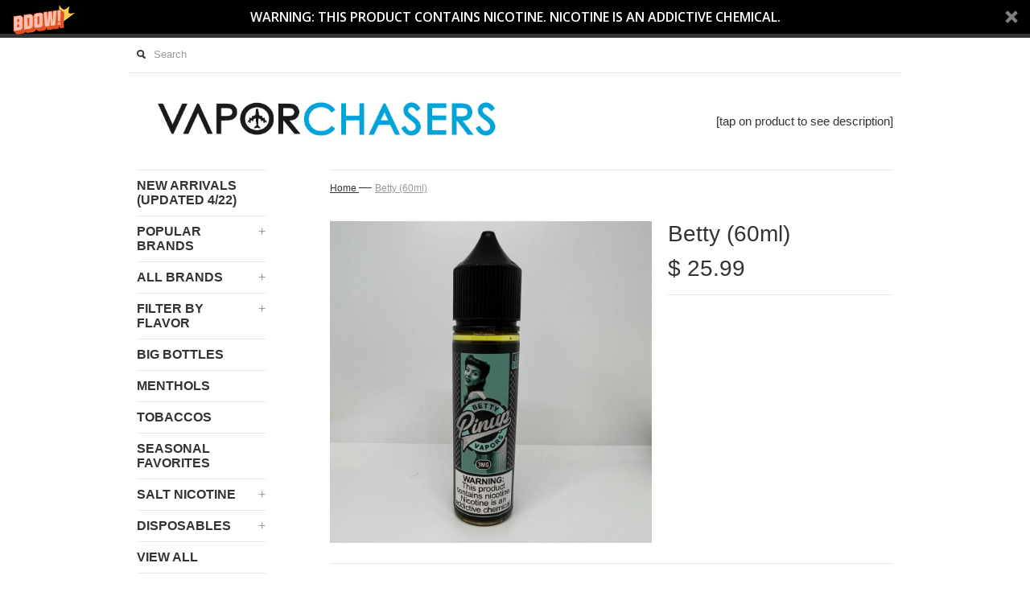

--- FILE ---
content_type: text/html; charset=utf-8
request_url: https://menu.vaporchasers.co/products/betty-60ml
body_size: 12521
content:
<!DOCTYPE html>
<!--[if lt IE 7 ]><html class="ie ie6" lang="en"> <![endif]-->
<!--[if IE 7 ]><html class="ie ie7" lang="en"> <![endif]-->
<!--[if IE 8 ]><html class="ie ie8" lang="en"> <![endif]-->
<!--[if (gte IE 9)|!(IE)]><!--><html lang="en"> <!--<![endif]-->
<head>
  <title>
  Betty (60ml) &ndash; Vapor Chasers
  </title>
  
  <meta name="description" content="Betty is the sweetest girl on the block, blending a variety of different fruit flavors that change with each puff, and vary depending on your device and coil resistance. Primary Flavors:  Mixed Fruit" />
  
  <link rel="canonical" href="https://menu.vaporchasers.co/products/betty-60ml" />
  <meta charset="utf-8">
  <meta name="viewport" content="width=device-width, initial-scale=1, maximum-scale=1">
  

  <meta property="og:type" content="product">
  <meta property="og:title" content="Betty (60ml)">
  <meta property="og:url" content="https://menu.vaporchasers.co/products/betty-60ml">
  
  <meta property="og:image" content="http://menu.vaporchasers.co/cdn/shop/products/IMG_1052_grande.jpg?v=1652550317">
  <meta property="og:image:secure_url" content="https://menu.vaporchasers.co/cdn/shop/products/IMG_1052_grande.jpg?v=1652550317">
  
  <meta property="og:price:amount" content="25.99">
  <meta property="og:price:currency" content="USD">


  <meta property="og:description" content="Betty is the sweetest girl on the block, blending a variety of different fruit flavors that change with each puff, and vary depending on your device and coil resistance. Primary Flavors:  Mixed Fruit">

  <meta property="og:site_name" content="Vapor Chasers">
  

<meta name="twitter:card" content="summary" />


  <meta name="twitter:title" content="Betty (60ml)" />
  <meta name="twitter:description" content="Betty is the sweetest girl on the block, blending a variety of different fruit flavors that change with each puff, and vary depending on your device and coil resistance.Primary Flavors:  ..." />
  <meta name="twitter:image" content="http://menu.vaporchasers.co/cdn/shop/products/IMG_1052_medium.jpg?v=1652550317" />

  
  
  
  
  
  
  
  
  
  <link href="//menu.vaporchasers.co/cdn/shop/t/9/assets/theme.scss.css?v=165406864368825587661674755712" rel="stylesheet" type="text/css" media="all" />
  <script src="//menu.vaporchasers.co/cdn/shop/t/9/assets/modernizr.min.js?v=26620055551102246001452156694" type="text/javascript"></script>
  <script src="//ajax.googleapis.com/ajax/libs/jquery/1.9.0/jquery.min.js" type="text/javascript"></script>
  <script src="//menu.vaporchasers.co/cdn/shop/t/9/assets/jquery.fancybox.js?v=52186688543886745331452156694" type="text/javascript"></script>
  
  <script src="//menu.vaporchasers.co/cdn/shop/t/9/assets/jquery.zoom.min.js?v=7098547149633335911452156694" type="text/javascript"></script>
  
  <!--[if lt IE 9]>
    <script src="//cdnjs.cloudflare.com/ajax/libs/html5shiv/3.7.2/html5shiv.min.js"></script>
  <![endif]-->
  
  <!--[if lt IE 8]>
    <script src="//menu.vaporchasers.co/cdn/s/shopify/json2.js" type="text/javascript"></script>
  <![endif]-->
  <script src="//menu.vaporchasers.co/cdn/shopifycloud/storefront/assets/themes_support/option_selection-b017cd28.js" type="text/javascript"></script>
  <script> Shopify.money_format = "$ {{amount}}";</script>
  <script src="//menu.vaporchasers.co/cdn/shop/t/9/assets/jquery.theme.js?v=78907689628177465701452157323" type="text/javascript"></script>
  <script>window.performance && window.performance.mark && window.performance.mark('shopify.content_for_header.start');</script><meta id="shopify-digital-wallet" name="shopify-digital-wallet" content="/9915628/digital_wallets/dialog">
<link rel="alternate" type="application/json+oembed" href="https://menu.vaporchasers.co/products/betty-60ml.oembed">
<script async="async" src="/checkouts/internal/preloads.js?locale=en-US"></script>
<script id="shopify-features" type="application/json">{"accessToken":"fc8236d18112b07f0fab57fb1ec4592c","betas":["rich-media-storefront-analytics"],"domain":"menu.vaporchasers.co","predictiveSearch":true,"shopId":9915628,"locale":"en"}</script>
<script>var Shopify = Shopify || {};
Shopify.shop = "vaporchasersco.myshopify.com";
Shopify.locale = "en";
Shopify.currency = {"active":"USD","rate":"1.0"};
Shopify.country = "US";
Shopify.theme = {"name":"Simple","id":78656900,"schema_name":null,"schema_version":null,"theme_store_id":578,"role":"main"};
Shopify.theme.handle = "null";
Shopify.theme.style = {"id":null,"handle":null};
Shopify.cdnHost = "menu.vaporchasers.co/cdn";
Shopify.routes = Shopify.routes || {};
Shopify.routes.root = "/";</script>
<script type="module">!function(o){(o.Shopify=o.Shopify||{}).modules=!0}(window);</script>
<script>!function(o){function n(){var o=[];function n(){o.push(Array.prototype.slice.apply(arguments))}return n.q=o,n}var t=o.Shopify=o.Shopify||{};t.loadFeatures=n(),t.autoloadFeatures=n()}(window);</script>
<script id="shop-js-analytics" type="application/json">{"pageType":"product"}</script>
<script defer="defer" async type="module" src="//menu.vaporchasers.co/cdn/shopifycloud/shop-js/modules/v2/client.init-shop-cart-sync_BApSsMSl.en.esm.js"></script>
<script defer="defer" async type="module" src="//menu.vaporchasers.co/cdn/shopifycloud/shop-js/modules/v2/chunk.common_CBoos6YZ.esm.js"></script>
<script type="module">
  await import("//menu.vaporchasers.co/cdn/shopifycloud/shop-js/modules/v2/client.init-shop-cart-sync_BApSsMSl.en.esm.js");
await import("//menu.vaporchasers.co/cdn/shopifycloud/shop-js/modules/v2/chunk.common_CBoos6YZ.esm.js");

  window.Shopify.SignInWithShop?.initShopCartSync?.({"fedCMEnabled":true,"windoidEnabled":true});

</script>
<script id="__st">var __st={"a":9915628,"offset":-18000,"reqid":"4e7dcdb9-9cd3-4f67-a6b1-1b95e102f215-1768899016","pageurl":"menu.vaporchasers.co\/products\/betty-60ml","u":"0407270dda65","p":"product","rtyp":"product","rid":8854571528};</script>
<script>window.ShopifyPaypalV4VisibilityTracking = true;</script>
<script id="captcha-bootstrap">!function(){'use strict';const t='contact',e='account',n='new_comment',o=[[t,t],['blogs',n],['comments',n],[t,'customer']],c=[[e,'customer_login'],[e,'guest_login'],[e,'recover_customer_password'],[e,'create_customer']],r=t=>t.map((([t,e])=>`form[action*='/${t}']:not([data-nocaptcha='true']) input[name='form_type'][value='${e}']`)).join(','),a=t=>()=>t?[...document.querySelectorAll(t)].map((t=>t.form)):[];function s(){const t=[...o],e=r(t);return a(e)}const i='password',u='form_key',d=['recaptcha-v3-token','g-recaptcha-response','h-captcha-response',i],f=()=>{try{return window.sessionStorage}catch{return}},m='__shopify_v',_=t=>t.elements[u];function p(t,e,n=!1){try{const o=window.sessionStorage,c=JSON.parse(o.getItem(e)),{data:r}=function(t){const{data:e,action:n}=t;return t[m]||n?{data:e,action:n}:{data:t,action:n}}(c);for(const[e,n]of Object.entries(r))t.elements[e]&&(t.elements[e].value=n);n&&o.removeItem(e)}catch(o){console.error('form repopulation failed',{error:o})}}const l='form_type',E='cptcha';function T(t){t.dataset[E]=!0}const w=window,h=w.document,L='Shopify',v='ce_forms',y='captcha';let A=!1;((t,e)=>{const n=(g='f06e6c50-85a8-45c8-87d0-21a2b65856fe',I='https://cdn.shopify.com/shopifycloud/storefront-forms-hcaptcha/ce_storefront_forms_captcha_hcaptcha.v1.5.2.iife.js',D={infoText:'Protected by hCaptcha',privacyText:'Privacy',termsText:'Terms'},(t,e,n)=>{const o=w[L][v],c=o.bindForm;if(c)return c(t,g,e,D).then(n);var r;o.q.push([[t,g,e,D],n]),r=I,A||(h.body.append(Object.assign(h.createElement('script'),{id:'captcha-provider',async:!0,src:r})),A=!0)});var g,I,D;w[L]=w[L]||{},w[L][v]=w[L][v]||{},w[L][v].q=[],w[L][y]=w[L][y]||{},w[L][y].protect=function(t,e){n(t,void 0,e),T(t)},Object.freeze(w[L][y]),function(t,e,n,w,h,L){const[v,y,A,g]=function(t,e,n){const i=e?o:[],u=t?c:[],d=[...i,...u],f=r(d),m=r(i),_=r(d.filter((([t,e])=>n.includes(e))));return[a(f),a(m),a(_),s()]}(w,h,L),I=t=>{const e=t.target;return e instanceof HTMLFormElement?e:e&&e.form},D=t=>v().includes(t);t.addEventListener('submit',(t=>{const e=I(t);if(!e)return;const n=D(e)&&!e.dataset.hcaptchaBound&&!e.dataset.recaptchaBound,o=_(e),c=g().includes(e)&&(!o||!o.value);(n||c)&&t.preventDefault(),c&&!n&&(function(t){try{if(!f())return;!function(t){const e=f();if(!e)return;const n=_(t);if(!n)return;const o=n.value;o&&e.removeItem(o)}(t);const e=Array.from(Array(32),(()=>Math.random().toString(36)[2])).join('');!function(t,e){_(t)||t.append(Object.assign(document.createElement('input'),{type:'hidden',name:u})),t.elements[u].value=e}(t,e),function(t,e){const n=f();if(!n)return;const o=[...t.querySelectorAll(`input[type='${i}']`)].map((({name:t})=>t)),c=[...d,...o],r={};for(const[a,s]of new FormData(t).entries())c.includes(a)||(r[a]=s);n.setItem(e,JSON.stringify({[m]:1,action:t.action,data:r}))}(t,e)}catch(e){console.error('failed to persist form',e)}}(e),e.submit())}));const S=(t,e)=>{t&&!t.dataset[E]&&(n(t,e.some((e=>e===t))),T(t))};for(const o of['focusin','change'])t.addEventListener(o,(t=>{const e=I(t);D(e)&&S(e,y())}));const B=e.get('form_key'),M=e.get(l),P=B&&M;t.addEventListener('DOMContentLoaded',(()=>{const t=y();if(P)for(const e of t)e.elements[l].value===M&&p(e,B);[...new Set([...A(),...v().filter((t=>'true'===t.dataset.shopifyCaptcha))])].forEach((e=>S(e,t)))}))}(h,new URLSearchParams(w.location.search),n,t,e,['guest_login'])})(!0,!0)}();</script>
<script integrity="sha256-4kQ18oKyAcykRKYeNunJcIwy7WH5gtpwJnB7kiuLZ1E=" data-source-attribution="shopify.loadfeatures" defer="defer" src="//menu.vaporchasers.co/cdn/shopifycloud/storefront/assets/storefront/load_feature-a0a9edcb.js" crossorigin="anonymous"></script>
<script data-source-attribution="shopify.dynamic_checkout.dynamic.init">var Shopify=Shopify||{};Shopify.PaymentButton=Shopify.PaymentButton||{isStorefrontPortableWallets:!0,init:function(){window.Shopify.PaymentButton.init=function(){};var t=document.createElement("script");t.src="https://menu.vaporchasers.co/cdn/shopifycloud/portable-wallets/latest/portable-wallets.en.js",t.type="module",document.head.appendChild(t)}};
</script>
<script data-source-attribution="shopify.dynamic_checkout.buyer_consent">
  function portableWalletsHideBuyerConsent(e){var t=document.getElementById("shopify-buyer-consent"),n=document.getElementById("shopify-subscription-policy-button");t&&n&&(t.classList.add("hidden"),t.setAttribute("aria-hidden","true"),n.removeEventListener("click",e))}function portableWalletsShowBuyerConsent(e){var t=document.getElementById("shopify-buyer-consent"),n=document.getElementById("shopify-subscription-policy-button");t&&n&&(t.classList.remove("hidden"),t.removeAttribute("aria-hidden"),n.addEventListener("click",e))}window.Shopify?.PaymentButton&&(window.Shopify.PaymentButton.hideBuyerConsent=portableWalletsHideBuyerConsent,window.Shopify.PaymentButton.showBuyerConsent=portableWalletsShowBuyerConsent);
</script>
<script data-source-attribution="shopify.dynamic_checkout.cart.bootstrap">document.addEventListener("DOMContentLoaded",(function(){function t(){return document.querySelector("shopify-accelerated-checkout-cart, shopify-accelerated-checkout")}if(t())Shopify.PaymentButton.init();else{new MutationObserver((function(e,n){t()&&(Shopify.PaymentButton.init(),n.disconnect())})).observe(document.body,{childList:!0,subtree:!0})}}));
</script>

<script>window.performance && window.performance.mark && window.performance.mark('shopify.content_for_header.end');</script>
  
    <link href="//menu.vaporchasers.co/cdn/shop/t/9/assets/scm-product-label.css?v=41532738969983472321456212463" rel="stylesheet" type="text/css" media="all" />

  
  <script src="//load.sumome.com/" data-sumo-site-id="e9bd33a61b42d016e95e1e5dba8ed56cc73346bbcbf86b178eb20c8a1ca75ce9" async="async"></script>
  
<link href="https://monorail-edge.shopifysvc.com" rel="dns-prefetch">
<script>(function(){if ("sendBeacon" in navigator && "performance" in window) {try {var session_token_from_headers = performance.getEntriesByType('navigation')[0].serverTiming.find(x => x.name == '_s').description;} catch {var session_token_from_headers = undefined;}var session_cookie_matches = document.cookie.match(/_shopify_s=([^;]*)/);var session_token_from_cookie = session_cookie_matches && session_cookie_matches.length === 2 ? session_cookie_matches[1] : "";var session_token = session_token_from_headers || session_token_from_cookie || "";function handle_abandonment_event(e) {var entries = performance.getEntries().filter(function(entry) {return /monorail-edge.shopifysvc.com/.test(entry.name);});if (!window.abandonment_tracked && entries.length === 0) {window.abandonment_tracked = true;var currentMs = Date.now();var navigation_start = performance.timing.navigationStart;var payload = {shop_id: 9915628,url: window.location.href,navigation_start,duration: currentMs - navigation_start,session_token,page_type: "product"};window.navigator.sendBeacon("https://monorail-edge.shopifysvc.com/v1/produce", JSON.stringify({schema_id: "online_store_buyer_site_abandonment/1.1",payload: payload,metadata: {event_created_at_ms: currentMs,event_sent_at_ms: currentMs}}));}}window.addEventListener('pagehide', handle_abandonment_event);}}());</script>
<script id="web-pixels-manager-setup">(function e(e,d,r,n,o){if(void 0===o&&(o={}),!Boolean(null===(a=null===(i=window.Shopify)||void 0===i?void 0:i.analytics)||void 0===a?void 0:a.replayQueue)){var i,a;window.Shopify=window.Shopify||{};var t=window.Shopify;t.analytics=t.analytics||{};var s=t.analytics;s.replayQueue=[],s.publish=function(e,d,r){return s.replayQueue.push([e,d,r]),!0};try{self.performance.mark("wpm:start")}catch(e){}var l=function(){var e={modern:/Edge?\/(1{2}[4-9]|1[2-9]\d|[2-9]\d{2}|\d{4,})\.\d+(\.\d+|)|Firefox\/(1{2}[4-9]|1[2-9]\d|[2-9]\d{2}|\d{4,})\.\d+(\.\d+|)|Chrom(ium|e)\/(9{2}|\d{3,})\.\d+(\.\d+|)|(Maci|X1{2}).+ Version\/(15\.\d+|(1[6-9]|[2-9]\d|\d{3,})\.\d+)([,.]\d+|)( \(\w+\)|)( Mobile\/\w+|) Safari\/|Chrome.+OPR\/(9{2}|\d{3,})\.\d+\.\d+|(CPU[ +]OS|iPhone[ +]OS|CPU[ +]iPhone|CPU IPhone OS|CPU iPad OS)[ +]+(15[._]\d+|(1[6-9]|[2-9]\d|\d{3,})[._]\d+)([._]\d+|)|Android:?[ /-](13[3-9]|1[4-9]\d|[2-9]\d{2}|\d{4,})(\.\d+|)(\.\d+|)|Android.+Firefox\/(13[5-9]|1[4-9]\d|[2-9]\d{2}|\d{4,})\.\d+(\.\d+|)|Android.+Chrom(ium|e)\/(13[3-9]|1[4-9]\d|[2-9]\d{2}|\d{4,})\.\d+(\.\d+|)|SamsungBrowser\/([2-9]\d|\d{3,})\.\d+/,legacy:/Edge?\/(1[6-9]|[2-9]\d|\d{3,})\.\d+(\.\d+|)|Firefox\/(5[4-9]|[6-9]\d|\d{3,})\.\d+(\.\d+|)|Chrom(ium|e)\/(5[1-9]|[6-9]\d|\d{3,})\.\d+(\.\d+|)([\d.]+$|.*Safari\/(?![\d.]+ Edge\/[\d.]+$))|(Maci|X1{2}).+ Version\/(10\.\d+|(1[1-9]|[2-9]\d|\d{3,})\.\d+)([,.]\d+|)( \(\w+\)|)( Mobile\/\w+|) Safari\/|Chrome.+OPR\/(3[89]|[4-9]\d|\d{3,})\.\d+\.\d+|(CPU[ +]OS|iPhone[ +]OS|CPU[ +]iPhone|CPU IPhone OS|CPU iPad OS)[ +]+(10[._]\d+|(1[1-9]|[2-9]\d|\d{3,})[._]\d+)([._]\d+|)|Android:?[ /-](13[3-9]|1[4-9]\d|[2-9]\d{2}|\d{4,})(\.\d+|)(\.\d+|)|Mobile Safari.+OPR\/([89]\d|\d{3,})\.\d+\.\d+|Android.+Firefox\/(13[5-9]|1[4-9]\d|[2-9]\d{2}|\d{4,})\.\d+(\.\d+|)|Android.+Chrom(ium|e)\/(13[3-9]|1[4-9]\d|[2-9]\d{2}|\d{4,})\.\d+(\.\d+|)|Android.+(UC? ?Browser|UCWEB|U3)[ /]?(15\.([5-9]|\d{2,})|(1[6-9]|[2-9]\d|\d{3,})\.\d+)\.\d+|SamsungBrowser\/(5\.\d+|([6-9]|\d{2,})\.\d+)|Android.+MQ{2}Browser\/(14(\.(9|\d{2,})|)|(1[5-9]|[2-9]\d|\d{3,})(\.\d+|))(\.\d+|)|K[Aa][Ii]OS\/(3\.\d+|([4-9]|\d{2,})\.\d+)(\.\d+|)/},d=e.modern,r=e.legacy,n=navigator.userAgent;return n.match(d)?"modern":n.match(r)?"legacy":"unknown"}(),u="modern"===l?"modern":"legacy",c=(null!=n?n:{modern:"",legacy:""})[u],f=function(e){return[e.baseUrl,"/wpm","/b",e.hashVersion,"modern"===e.buildTarget?"m":"l",".js"].join("")}({baseUrl:d,hashVersion:r,buildTarget:u}),m=function(e){var d=e.version,r=e.bundleTarget,n=e.surface,o=e.pageUrl,i=e.monorailEndpoint;return{emit:function(e){var a=e.status,t=e.errorMsg,s=(new Date).getTime(),l=JSON.stringify({metadata:{event_sent_at_ms:s},events:[{schema_id:"web_pixels_manager_load/3.1",payload:{version:d,bundle_target:r,page_url:o,status:a,surface:n,error_msg:t},metadata:{event_created_at_ms:s}}]});if(!i)return console&&console.warn&&console.warn("[Web Pixels Manager] No Monorail endpoint provided, skipping logging."),!1;try{return self.navigator.sendBeacon.bind(self.navigator)(i,l)}catch(e){}var u=new XMLHttpRequest;try{return u.open("POST",i,!0),u.setRequestHeader("Content-Type","text/plain"),u.send(l),!0}catch(e){return console&&console.warn&&console.warn("[Web Pixels Manager] Got an unhandled error while logging to Monorail."),!1}}}}({version:r,bundleTarget:l,surface:e.surface,pageUrl:self.location.href,monorailEndpoint:e.monorailEndpoint});try{o.browserTarget=l,function(e){var d=e.src,r=e.async,n=void 0===r||r,o=e.onload,i=e.onerror,a=e.sri,t=e.scriptDataAttributes,s=void 0===t?{}:t,l=document.createElement("script"),u=document.querySelector("head"),c=document.querySelector("body");if(l.async=n,l.src=d,a&&(l.integrity=a,l.crossOrigin="anonymous"),s)for(var f in s)if(Object.prototype.hasOwnProperty.call(s,f))try{l.dataset[f]=s[f]}catch(e){}if(o&&l.addEventListener("load",o),i&&l.addEventListener("error",i),u)u.appendChild(l);else{if(!c)throw new Error("Did not find a head or body element to append the script");c.appendChild(l)}}({src:f,async:!0,onload:function(){if(!function(){var e,d;return Boolean(null===(d=null===(e=window.Shopify)||void 0===e?void 0:e.analytics)||void 0===d?void 0:d.initialized)}()){var d=window.webPixelsManager.init(e)||void 0;if(d){var r=window.Shopify.analytics;r.replayQueue.forEach((function(e){var r=e[0],n=e[1],o=e[2];d.publishCustomEvent(r,n,o)})),r.replayQueue=[],r.publish=d.publishCustomEvent,r.visitor=d.visitor,r.initialized=!0}}},onerror:function(){return m.emit({status:"failed",errorMsg:"".concat(f," has failed to load")})},sri:function(e){var d=/^sha384-[A-Za-z0-9+/=]+$/;return"string"==typeof e&&d.test(e)}(c)?c:"",scriptDataAttributes:o}),m.emit({status:"loading"})}catch(e){m.emit({status:"failed",errorMsg:(null==e?void 0:e.message)||"Unknown error"})}}})({shopId: 9915628,storefrontBaseUrl: "https://menu.vaporchasers.co",extensionsBaseUrl: "https://extensions.shopifycdn.com/cdn/shopifycloud/web-pixels-manager",monorailEndpoint: "https://monorail-edge.shopifysvc.com/unstable/produce_batch",surface: "storefront-renderer",enabledBetaFlags: ["2dca8a86"],webPixelsConfigList: [{"id":"shopify-app-pixel","configuration":"{}","eventPayloadVersion":"v1","runtimeContext":"STRICT","scriptVersion":"0450","apiClientId":"shopify-pixel","type":"APP","privacyPurposes":["ANALYTICS","MARKETING"]},{"id":"shopify-custom-pixel","eventPayloadVersion":"v1","runtimeContext":"LAX","scriptVersion":"0450","apiClientId":"shopify-pixel","type":"CUSTOM","privacyPurposes":["ANALYTICS","MARKETING"]}],isMerchantRequest: false,initData: {"shop":{"name":"Vapor Chasers","paymentSettings":{"currencyCode":"USD"},"myshopifyDomain":"vaporchasersco.myshopify.com","countryCode":"US","storefrontUrl":"https:\/\/menu.vaporchasers.co"},"customer":null,"cart":null,"checkout":null,"productVariants":[{"price":{"amount":25.99,"currencyCode":"USD"},"product":{"title":"Betty (60ml)","vendor":"Vapor Chasers","id":"8854571528","untranslatedTitle":"Betty (60ml)","url":"\/products\/betty-60ml","type":""},"id":"31482957064","image":{"src":"\/\/menu.vaporchasers.co\/cdn\/shop\/products\/IMG_1052.jpg?v=1652550317"},"sku":"","title":"Default Title","untranslatedTitle":"Default Title"}],"purchasingCompany":null},},"https://menu.vaporchasers.co/cdn","fcfee988w5aeb613cpc8e4bc33m6693e112",{"modern":"","legacy":""},{"shopId":"9915628","storefrontBaseUrl":"https:\/\/menu.vaporchasers.co","extensionBaseUrl":"https:\/\/extensions.shopifycdn.com\/cdn\/shopifycloud\/web-pixels-manager","surface":"storefront-renderer","enabledBetaFlags":"[\"2dca8a86\"]","isMerchantRequest":"false","hashVersion":"fcfee988w5aeb613cpc8e4bc33m6693e112","publish":"custom","events":"[[\"page_viewed\",{}],[\"product_viewed\",{\"productVariant\":{\"price\":{\"amount\":25.99,\"currencyCode\":\"USD\"},\"product\":{\"title\":\"Betty (60ml)\",\"vendor\":\"Vapor Chasers\",\"id\":\"8854571528\",\"untranslatedTitle\":\"Betty (60ml)\",\"url\":\"\/products\/betty-60ml\",\"type\":\"\"},\"id\":\"31482957064\",\"image\":{\"src\":\"\/\/menu.vaporchasers.co\/cdn\/shop\/products\/IMG_1052.jpg?v=1652550317\"},\"sku\":\"\",\"title\":\"Default Title\",\"untranslatedTitle\":\"Default Title\"}}]]"});</script><script>
  window.ShopifyAnalytics = window.ShopifyAnalytics || {};
  window.ShopifyAnalytics.meta = window.ShopifyAnalytics.meta || {};
  window.ShopifyAnalytics.meta.currency = 'USD';
  var meta = {"product":{"id":8854571528,"gid":"gid:\/\/shopify\/Product\/8854571528","vendor":"Vapor Chasers","type":"","handle":"betty-60ml","variants":[{"id":31482957064,"price":2599,"name":"Betty (60ml)","public_title":null,"sku":""}],"remote":false},"page":{"pageType":"product","resourceType":"product","resourceId":8854571528,"requestId":"4e7dcdb9-9cd3-4f67-a6b1-1b95e102f215-1768899016"}};
  for (var attr in meta) {
    window.ShopifyAnalytics.meta[attr] = meta[attr];
  }
</script>
<script class="analytics">
  (function () {
    var customDocumentWrite = function(content) {
      var jquery = null;

      if (window.jQuery) {
        jquery = window.jQuery;
      } else if (window.Checkout && window.Checkout.$) {
        jquery = window.Checkout.$;
      }

      if (jquery) {
        jquery('body').append(content);
      }
    };

    var hasLoggedConversion = function(token) {
      if (token) {
        return document.cookie.indexOf('loggedConversion=' + token) !== -1;
      }
      return false;
    }

    var setCookieIfConversion = function(token) {
      if (token) {
        var twoMonthsFromNow = new Date(Date.now());
        twoMonthsFromNow.setMonth(twoMonthsFromNow.getMonth() + 2);

        document.cookie = 'loggedConversion=' + token + '; expires=' + twoMonthsFromNow;
      }
    }

    var trekkie = window.ShopifyAnalytics.lib = window.trekkie = window.trekkie || [];
    if (trekkie.integrations) {
      return;
    }
    trekkie.methods = [
      'identify',
      'page',
      'ready',
      'track',
      'trackForm',
      'trackLink'
    ];
    trekkie.factory = function(method) {
      return function() {
        var args = Array.prototype.slice.call(arguments);
        args.unshift(method);
        trekkie.push(args);
        return trekkie;
      };
    };
    for (var i = 0; i < trekkie.methods.length; i++) {
      var key = trekkie.methods[i];
      trekkie[key] = trekkie.factory(key);
    }
    trekkie.load = function(config) {
      trekkie.config = config || {};
      trekkie.config.initialDocumentCookie = document.cookie;
      var first = document.getElementsByTagName('script')[0];
      var script = document.createElement('script');
      script.type = 'text/javascript';
      script.onerror = function(e) {
        var scriptFallback = document.createElement('script');
        scriptFallback.type = 'text/javascript';
        scriptFallback.onerror = function(error) {
                var Monorail = {
      produce: function produce(monorailDomain, schemaId, payload) {
        var currentMs = new Date().getTime();
        var event = {
          schema_id: schemaId,
          payload: payload,
          metadata: {
            event_created_at_ms: currentMs,
            event_sent_at_ms: currentMs
          }
        };
        return Monorail.sendRequest("https://" + monorailDomain + "/v1/produce", JSON.stringify(event));
      },
      sendRequest: function sendRequest(endpointUrl, payload) {
        // Try the sendBeacon API
        if (window && window.navigator && typeof window.navigator.sendBeacon === 'function' && typeof window.Blob === 'function' && !Monorail.isIos12()) {
          var blobData = new window.Blob([payload], {
            type: 'text/plain'
          });

          if (window.navigator.sendBeacon(endpointUrl, blobData)) {
            return true;
          } // sendBeacon was not successful

        } // XHR beacon

        var xhr = new XMLHttpRequest();

        try {
          xhr.open('POST', endpointUrl);
          xhr.setRequestHeader('Content-Type', 'text/plain');
          xhr.send(payload);
        } catch (e) {
          console.log(e);
        }

        return false;
      },
      isIos12: function isIos12() {
        return window.navigator.userAgent.lastIndexOf('iPhone; CPU iPhone OS 12_') !== -1 || window.navigator.userAgent.lastIndexOf('iPad; CPU OS 12_') !== -1;
      }
    };
    Monorail.produce('monorail-edge.shopifysvc.com',
      'trekkie_storefront_load_errors/1.1',
      {shop_id: 9915628,
      theme_id: 78656900,
      app_name: "storefront",
      context_url: window.location.href,
      source_url: "//menu.vaporchasers.co/cdn/s/trekkie.storefront.cd680fe47e6c39ca5d5df5f0a32d569bc48c0f27.min.js"});

        };
        scriptFallback.async = true;
        scriptFallback.src = '//menu.vaporchasers.co/cdn/s/trekkie.storefront.cd680fe47e6c39ca5d5df5f0a32d569bc48c0f27.min.js';
        first.parentNode.insertBefore(scriptFallback, first);
      };
      script.async = true;
      script.src = '//menu.vaporchasers.co/cdn/s/trekkie.storefront.cd680fe47e6c39ca5d5df5f0a32d569bc48c0f27.min.js';
      first.parentNode.insertBefore(script, first);
    };
    trekkie.load(
      {"Trekkie":{"appName":"storefront","development":false,"defaultAttributes":{"shopId":9915628,"isMerchantRequest":null,"themeId":78656900,"themeCityHash":"17915833828151438407","contentLanguage":"en","currency":"USD","eventMetadataId":"6a0a9e47-989a-4108-af4b-739a28f1f31e"},"isServerSideCookieWritingEnabled":true,"monorailRegion":"shop_domain","enabledBetaFlags":["65f19447"]},"Session Attribution":{},"S2S":{"facebookCapiEnabled":false,"source":"trekkie-storefront-renderer","apiClientId":580111}}
    );

    var loaded = false;
    trekkie.ready(function() {
      if (loaded) return;
      loaded = true;

      window.ShopifyAnalytics.lib = window.trekkie;

      var originalDocumentWrite = document.write;
      document.write = customDocumentWrite;
      try { window.ShopifyAnalytics.merchantGoogleAnalytics.call(this); } catch(error) {};
      document.write = originalDocumentWrite;

      window.ShopifyAnalytics.lib.page(null,{"pageType":"product","resourceType":"product","resourceId":8854571528,"requestId":"4e7dcdb9-9cd3-4f67-a6b1-1b95e102f215-1768899016","shopifyEmitted":true});

      var match = window.location.pathname.match(/checkouts\/(.+)\/(thank_you|post_purchase)/)
      var token = match? match[1]: undefined;
      if (!hasLoggedConversion(token)) {
        setCookieIfConversion(token);
        window.ShopifyAnalytics.lib.track("Viewed Product",{"currency":"USD","variantId":31482957064,"productId":8854571528,"productGid":"gid:\/\/shopify\/Product\/8854571528","name":"Betty (60ml)","price":"25.99","sku":"","brand":"Vapor Chasers","variant":null,"category":"","nonInteraction":true,"remote":false},undefined,undefined,{"shopifyEmitted":true});
      window.ShopifyAnalytics.lib.track("monorail:\/\/trekkie_storefront_viewed_product\/1.1",{"currency":"USD","variantId":31482957064,"productId":8854571528,"productGid":"gid:\/\/shopify\/Product\/8854571528","name":"Betty (60ml)","price":"25.99","sku":"","brand":"Vapor Chasers","variant":null,"category":"","nonInteraction":true,"remote":false,"referer":"https:\/\/menu.vaporchasers.co\/products\/betty-60ml"});
      }
    });


        var eventsListenerScript = document.createElement('script');
        eventsListenerScript.async = true;
        eventsListenerScript.src = "//menu.vaporchasers.co/cdn/shopifycloud/storefront/assets/shop_events_listener-3da45d37.js";
        document.getElementsByTagName('head')[0].appendChild(eventsListenerScript);

})();</script>
<script
  defer
  src="https://menu.vaporchasers.co/cdn/shopifycloud/perf-kit/shopify-perf-kit-3.0.4.min.js"
  data-application="storefront-renderer"
  data-shop-id="9915628"
  data-render-region="gcp-us-central1"
  data-page-type="product"
  data-theme-instance-id="78656900"
  data-theme-name=""
  data-theme-version=""
  data-monorail-region="shop_domain"
  data-resource-timing-sampling-rate="10"
  data-shs="true"
  data-shs-beacon="true"
  data-shs-export-with-fetch="true"
  data-shs-logs-sample-rate="1"
  data-shs-beacon-endpoint="https://menu.vaporchasers.co/api/collect"
></script>
</head>

<body id="betty-60ml" class="template-product" >
  <div id="cart-animation">1</div>
  <div id="fb-root"></div>
  <script>(function(d, s, id) {
    var js, fjs = d.getElementsByTagName(s)[0];
    if (d.getElementById(id)) return;
    js = d.createElement(s); js.id = id;
    js.src = "//connect.facebook.net/en_US/all.js#xfbml=1&appId=1743713679100277";
    fjs.parentNode.insertBefore(js, fjs);
  }(document, 'script', 'facebook-jssdk'));</script>
 
   <!--START HEADER-->
  <header>
    <!--START CONTAINER-->
    <div class="container upper">
      <!--START SIDEBAR-->
      <div class="three columns product-search-wrapper">
        <div id="product-search">
          <form action="/search" method="get" class="search-form" role="search">
            <input type="hidden" name="type" value="product" />
            <input type="submit" id="search-submit" class="icon " />
            
            <input class="search" placeholder="Search" name="q" type="text" id="search-field"  />
            
          </form>
          <br class="clear">
        </div>
      </div>
      <!--END SIDEBAR-->
      <!--START TOP NAV-->
      <div class="seven columns offset-by-one desktop">
        <nav>
          
          
            
          
            
          
        </nav>
      </div>
      <!--END TOP NAV-->
      
    </div>
    <!--END CONTAINER-->

    <!--START CONTAINER-->
    <div class="container lower">
      <div class="sixteen columns">
        <div class="table logo-tagline">
          <div class="table-cell">
            <h1 id="logo">
              <a href="/">
                
                <img src="//menu.vaporchasers.co/cdn/shop/t/9/assets/logo.png?v=93862935494429644681529119022" alt="Vapor Chasers" />
                
              </a>
            </h1>
          </div>

          <div class="table-cell">
            <div id="tagline" class="desktop">
              <h3>
              
                
                  [tap on product to see description]
                
              
              </h3>
            </div>
          </div>
        </div>
      </div>
    </div>

  </header>
    <!--START HEADER-->
  <!--START CONTAINER-->
  <div class="container">
    <!--START SIDEBAR-->
    <div id="sidebar" class="three columns">
      <nav>
        <a href="#" id="toggle-menu" class="mobile"><span>Menu</span></a>
        <ul id="main-menu" class="accordion">
          
            
            
            
            
            
            <li><a href="/collections/whats-new">NEW ARRIVALS (UPDATED 4/22)</a></li>
            
          
            
            
            
            
            
            <li>
              <a href="#" class="accordion-button">POPULAR BRANDS
                <span>+</span>
              </a>
              <div class="accordion-content" style="display:none" >
                
                  <a href="/collections/coastal-clouds" >Coastal Clouds </a>
                
                  <a href="/collections/flight" >Flight </a>
                
                  <a href="/collections/pudnums-e-liquid" >PudNums </a>
                
                  <a href="/collections/nomenon-e-liquid" >Nomenon </a>
                
                  <a href="/collections/north-end-knottery" >North End Knottery </a>
                
                  <a href="/collections/sono-e-liquid" >SoNo E-Liquid </a>
                
                  <a href="/collections/beard-vape-co" >The One E-Liquid </a>
                
                  <a href="/collections/vape-7-daze" >Vape 7 Daze </a>
                
                  <a href="/collections/vape-7-daze-fusions" >Vape 7 Daze Fusion </a>
                
                  <a href="/collections/vape-pink" >Vape Pink </a>
                
              </div>
            </li>
            
          
            
            
            
            
            
            <li>
              <a href="#" class="accordion-button">ALL BRANDS
                <span>+</span>
              </a>
              <div class="accordion-content" style="display:none" >
                
                  <a href="/collections/80v-e-liquid" >80V/Cassadaga </a>
                
                  <a href="/collections/aqua" >Aqua </a>
                
                  <a href="/collections/beard-vape-co-1" >Beard Vape Co </a>
                
                  <a href="/collections/big-100" >Big 100 </a>
                
                  <a href="/collections/captivape-creations" >Captivape Creations </a>
                
                  <a href="/collections/charlie-noble" >Charlie Noble </a>
                
                  <a href="/collections/coastal-clouds" >Coastal Clouds </a>
                
                  <a href="/collections/crumbz" >Crumbz </a>
                
                  <a href="/collections/dinner-lady" >Dinner Lady </a>
                
                  <a href="/collections/drip-wich" >Drip Wich </a>
                
                  <a href="/collections/excision" >Excision </a>
                
                  <a href="/collections/five-pawns" >Five Pawns </a>
                
                  <a href="/collections/flight" >Flight </a>
                
                  <a href="/collections/fu-man-brews" >Fu Man Brews </a>
                
                  <a href="/collections/frozen-fruit-monster" >Frozen Fruit Monster </a>
                
                  <a href="/collections/glas" >Glas E-Liquid </a>
                
                  <a href="/collections/halo" >Halo </a>
                
                  <a href="/collections/innevape-liquids" >Innevape Liquids </a>
                
                  <a href="/collections/juice-head" >Juice Head </a>
                
                  <a href="/collections/lemon-twist" >Lemon Twist </a>
                
                  <a href="/collections/naked-100" >Naked 100 </a>
                
                  <a href="/collections/nomenon-e-liquid" >Nomenon E-Liquid </a>
                
                  <a href="/collections/north-end-knottery" >North End Knottery </a>
                
                  <a href="/collections/orchard-blends" >Orchard Blends By Five Pawns </a>
                
                  <a href="/collections/pachamama" >Pachamama </a>
                
                  <a href="/collections/pinup-vapors-1" >Pinup Vapors </a>
                
                  <a href="/collections/pudnums-e-liquid" >PudNums </a>
                
                  <a href="/collections/revenge" >Revenge </a>
                
                  <a href="/collections/slam-cake" >Slam Cake Vapes </a>
                
                  <a href="/collections/smoozie" >Smoozie </a>
                
                  <a href="/collections/sono-e-liquid" >SoNo E-Liquid </a>
                
                  <a href="/collections/the-fountain" >The Fountain </a>
                
                  <a href="/collections/beard-vape-co" >The One E-Liquid </a>
                
                  <a href="/collections/vape-7-daze" >Vape 7 Daze </a>
                
                  <a href="/collections/vape-7-daze-fusions" >Vape 7 Daze Fusion </a>
                
                  <a href="/collections/vape-pink" >Vape Pink </a>
                
                  <a href="/collections/vapetasia" >Vapetasia </a>
                
                  <a href="/collections/vapor-technologies-austin" >Vapor Technologies Austin </a>
                
                  <a href="/collections/watson" >Watson </a>
                
              </div>
            </li>
            
          
            
            
            
            
            
            <li>
              <a href="#" class="accordion-button">FILTER BY FLAVOR
                <span>+</span>
              </a>
              <div class="accordion-content" style="display:none" >
                
                  <a href="/collections/breakfast-flavors" >Breakfast </a>
                
                  <a href="/collections/cereal-flavors" >Cereal </a>
                
                  <a href="/collections/coffee-tea-flavors" >Coffee/Tea </a>
                
                  <a href="/collections/dessert-flavors" >Dessert </a>
                
                  <a href="/collections/fruit-flavors" >Fruit </a>
                
                  <a href="/collections/menthol-flavors" >Menthol </a>
                
                  <a href="/collections/savory-flavors" >Savory </a>
                
                  <a href="/collections/tobacco-flavors" >Tobacco </a>
                
                  <a href="/collections/yogurt-flavors" >Yogurt </a>
                
                  <a href="/collections/candy" >Candy </a>
                
              </div>
            </li>
            
          
            
            
            
            
            
            <li><a href="/collections/big-bottles">BIG BOTTLES</a></li>
            
          
            
            
            
            
            
            <li><a href="/collections/menthol-flavors">MENTHOLS</a></li>
            
          
            
            
            
            
            
            <li><a href="/collections/tobacco-flavors">TOBACCOS</a></li>
            
          
            
            
            
            
            
            <li><a href="/collections/seasonal-favorites">SEASONAL FAVORITES</a></li>
            
          
            
            
            
            
            
            <li>
              <a href="#" class="accordion-button">SALT NICOTINE
                <span>+</span>
              </a>
              <div class="accordion-content" style="display:none" >
                
                  <a href="/collections/high-nicotine" >SEE ALL </a>
                
                  <a href="/collections/80v-salts" >80V Salts </a>
                
                  <a href="/collections/aqua-salts" >Aqua Salts </a>
                
                  <a href="/collections/beard-salts" >Beard Salts </a>
                
                  <a href="/collections/charlie-noble-salts" >Charlie Noble Salts </a>
                
                  <a href="/collections/crumbz-salt" >Crumbz Salt </a>
                
                  <a href="/collections/dinner-lady-salts" >Dinner Lady Salts </a>
                
                  <a href="/collections/drip-wich-salts" >Drip Wich Salts </a>
                
                  <a href="/collections/excision-salts" >Excision Salts </a>
                
                  <a href="/collections/fu-man-salts" >Fu Man Brew Salts </a>
                
                  <a href="/collections/frozen-fruit-monster-salts" >Frozen Fruit Monster Salts </a>
                
                  <a href="/collections/glas-salts" >Glas Salts </a>
                
                  <a href="/collections/heisenberg-salts" >Heisenberg Salts </a>
                
                  <a href="/collections/juice-head-salts" >Juice Head Salts </a>
                
                  <a href="/collections/lemon-twist-salts" >Lemon Twist Salts </a>
                
                  <a href="/collections/naked-100-salts" >Naked 100 Salts </a>
                
                  <a href="/collections/nomenon-salts" >Nomenon Salts </a>
                
                  <a href="/collections/pacha-mama-salts" >Pachamama Salts </a>
                
                  <a href="/collections/revenge-salts" >Revenge Salts </a>
                
                  <a href="/collections/smoozie-salt" >Smoozie Salts </a>
                
                  <a href="/collections/vapetasia-salts" >Vapetasia Salts </a>
                
                  <a href="/collections/vape-7-daze-salt" >Vape 7 Daze Salts </a>
                
                  <a href="/collections/vape-7-daze-fusion-salts" >Vape 7 Daze Fusion Salts </a>
                
                  <a href="/collections/vape-pink-salts" >Vape Pink Salts </a>
                
                  <a href="/collections/vaporlax-e-liquids" >Vaporlax Salts </a>
                
                  <a href="/collections/watson-salts" >Watson Salts </a>
                
              </div>
            </li>
            
          
            
            
            
            
            
            <li>
              <a href="#" class="accordion-button">DISPOSABLES
                <span>+</span>
              </a>
              <div class="accordion-content" style="display:none" >
                
                  <a href="/collections/elf-bar-disposable" >Elf Bar Disposable 5,000 Puff </a>
                
                  <a href="/collections/fume-disposable" >Fume Disposable 1,500 Puff </a>
                
                  <a href="/collections/funky-republic-disposable-7-000-puff" >Funky Republic Disposable 7,000 Puff </a>
                
                  <a href="/collections/hyde-iq-disposable" >Hyde IQ Disposable 4,500 Puff </a>
                
                  <a href="/collections/hyde-rebel" >Hyde Rebel DIsposable 4,500 Puff  </a>
                
                  <a href="/collections/kang-vapes" >Kang Vapes Disposable 3,000 Puff </a>
                
                  <a href="/collections/komge-sora" >Komge (Sora) Disposable 5,000 Puff </a>
                
                  <a href="/collections/lost-mary-mo5000-disposable-5-000-puff" >Lost Mary MO5000 Disposable 5,000 Puff </a>
                
                  <a href="/collections/lost-mary-disposable" >Lost Mary OS5000 Disposable 5,000 Puff </a>
                
                  <a href="/collections/nomenon-disposable-6-000-puff" >Nomenon Disposable 6,000 Puff </a>
                
                  <a href="/collections/ohmlet-by-vape-7-daze" >OHMLET Disposable By Vape 7 Daze 7,000 Puffs </a>
                
                  <a href="/collections/sora-8-000-disposable" >Sora 8,000 Disposable 8,000 Puff </a>
                
                  <a href="/collections/vape-7-daze-disposables" >Vape 7 Daze Egge Disposable 3,000 Puff </a>
                
              </div>
            </li>
            
          
            
            
            
            
            
            <li><a href="/collections/all">VIEW ALL</a></li>
            
          
          
            
            <li class="mobile"><a href="/account/login" id="customer_login_link">Login</a></li>
            
            
          
        </ul>

         <div class="inline-list social-icons">

           

          

          

          

          

          

          

          
		
        </div>

      </nav>
    </div>
    <!--END SIDEBAR-->
    <!--START MAIN-->
    <div id="main" class="twelve columns offset-by-one">
      <div id="page-content">
      <!--START BREADCRUMB-->
<div id="breadcrumb" class="desktop">
  <span itemscope itemtype="http://data-vocabulary.org/Breadcrumb">
    <a href="/"  itemprop="url">
      <span itemprop="title">Home</span>
    </a>
  </span>
  &mdash;
	
	
      <span itemscope itemtype="http://data-vocabulary.org/Breadcrumb">
		
			<a href="/products/betty-60ml" class="active">Betty (60ml)</a>
		
	  </span>
	
	
	
	
	
	
	
</div>
<!--END BREADCRUMB-->

<!--START PRODUCT-->
<div itemscope itemtype="http://schema.org/Product" class="twelve columns alpha omega">
	<meta itemprop="url" content="https://menu.vaporchasers.co/products/betty-60ml" />
	<meta itemprop="image" content="//menu.vaporchasers.co/cdn/shop/products/IMG_1052_grande.jpg?v=1652550317" />
	<!-- START PRODUCT IMAGES-->
	<section id="images" class="seven columns alpha">
		<!-- START ZOOM IMAGE-->
      



<div class="pl-container pl-product">
</div>

<script>
var product = {"id":8854571528,"title":"Betty (60ml)","handle":"betty-60ml","description":"\u003cp dir=\"ltr\"\u003e\u003cspan\u003eBetty is the sweetest girl on the block, blending a variety of different fruit flavors that change with each puff, and vary depending on your device and coil resistance.\u003c\/span\u003e\u003c\/p\u003e\n\u003cp dir=\"ltr\"\u003e\u003cspan\u003e\u003cstrong\u003ePrimary Flavors:\u003c\/strong\u003e  Mixed Fruit\u003c\/span\u003e\u003c\/p\u003e","published_at":"2017-03-03T16:32:00-05:00","created_at":"2017-03-03T16:34:57-05:00","vendor":"Vapor Chasers","type":"","tags":[],"price":2599,"price_min":2599,"price_max":2599,"available":true,"price_varies":false,"compare_at_price":null,"compare_at_price_min":0,"compare_at_price_max":0,"compare_at_price_varies":false,"variants":[{"id":31482957064,"title":"Default Title","option1":"Default Title","option2":null,"option3":null,"sku":"","requires_shipping":false,"taxable":true,"featured_image":null,"available":true,"name":"Betty (60ml)","public_title":null,"options":["Default Title"],"price":2599,"weight":0,"compare_at_price":null,"inventory_quantity":1,"inventory_management":null,"inventory_policy":"deny","barcode":"","requires_selling_plan":false,"selling_plan_allocations":[]}],"images":["\/\/menu.vaporchasers.co\/cdn\/shop\/products\/IMG_1052.jpg?v=1652550317"],"featured_image":"\/\/menu.vaporchasers.co\/cdn\/shop\/products\/IMG_1052.jpg?v=1652550317","options":["Title"],"media":[{"alt":null,"id":21798726729770,"position":1,"preview_image":{"aspect_ratio":1.0,"height":3024,"width":3024,"src":"\/\/menu.vaporchasers.co\/cdn\/shop\/products\/IMG_1052.jpg?v=1652550317"},"aspect_ratio":1.0,"height":3024,"media_type":"image","src":"\/\/menu.vaporchasers.co\/cdn\/shop\/products\/IMG_1052.jpg?v=1652550317","width":3024}],"requires_selling_plan":false,"selling_plan_groups":[],"content":"\u003cp dir=\"ltr\"\u003e\u003cspan\u003eBetty is the sweetest girl on the block, blending a variety of different fruit flavors that change with each puff, and vary depending on your device and coil resistance.\u003c\/span\u003e\u003c\/p\u003e\n\u003cp dir=\"ltr\"\u003e\u003cspan\u003e\u003cstrong\u003ePrimary Flavors:\u003c\/strong\u003e  Mixed Fruit\u003c\/span\u003e\u003c\/p\u003e"};
product.collections = {

  166554564 : 166554564,

  419374600 : 419374600,

  173374660 : 173374660,

};
</script>
    
    
      
        <img id="feature-image" src="//menu.vaporchasers.co/cdn/shop/products/IMG_1052_1024x1024.jpg?v=1652550317" alt="Betty (60ml)" />
      
    
    
		<!-- END ZOOM IMAGE-->
		
	</section>
	<!-- END PRODUCT IMAGES-->
	<!--START BUY-->
	<section id="buy" class="five columns omega">
		<form action="/cart/add" method="post" id="product-form" class="quickAdd" enctype="multipart/form-data">
			<h1 itemprop="name">Betty (60ml)</h1>
			<h2 id="product-price" itemprop="offers" itemscope itemtype="http://schema.org/Offer">
			      <meta itemprop="priceCurrency" content="USD" />
			      
			      <link itemprop="availability" href="http://schema.org/InStock" />
			      
   				  
				  
		          <span class="product-price" itemprop="price">$ 25.99</span>
		          
			</h2>
			
		    
			<div id="product-variants" class=" hidden">
		       <select id="product-select" name="id" class="hidden">
		       
		         <option  selected="selected"  data-sku="" value="31482957064">Default Title - $ 25.99</option>
		       
		       </select>
           

		    </div>
		  
		</form>
	  
		
	</section>
	<!--END BUY-->
	<br class="clear">
	
	<!--START PRODUCT INFO-->
	<section id="product-info">
		
		<div class="wysiwyg no-tabs" itemprop="description">
	    <p dir="ltr"><span>Betty is the sweetest girl on the block, blending a variety of different fruit flavors that change with each puff, and vary depending on your device and coil resistance.</span></p>
<p dir="ltr"><span><strong>Primary Flavors:</strong>  Mixed Fruit</span></p>
		</div>
		
	</section>
	<!--END PRODUCT INFO-->
	

	
	
	

	

</div>
<!--END PRODUCT-->
<script>
var selectCallback = function(variant, selector) {
  if (variant) {
		// Swap image.
   if (variant.featured_image) {
      var newImage = variant.featured_image;
      var mainImageEl = jQuery('#feature-image')[0];
      Shopify.Image.switchImage(newImage, mainImageEl, SimpleTheme.switchImage);
    }
    if (variant.available) {
      // Selected a valid variant that is available.
      jQuery('#add').removeClass('disabled').removeAttr('disabled').val("Add to Cart").fadeTo(200,1);
    } else {
      // Variant is sold out.
      jQuery('#add').val("Sold Out").addClass('disabled').attr('disabled', 'disabled').fadeTo(200,0.5);
    }
    // Whether the variant is in stock or not, we can update the price and compare at price.
    if ( variant.compare_at_price > variant.price ) {
      jQuery('#product-price').html('<span class="product-price on-sale">'+ Shopify.formatMoney(variant.price, "$ {{amount}}") +'</span>'+'&nbsp;<del class="product-compare-price">'+Shopify.formatMoney(variant.compare_at_price, "$ {{amount}}")+ '</del>');
    } else {
      jQuery('#product-price').html('<span class="product-price">'+ Shopify.formatMoney(variant.price, "$ {{amount}}") + '</span>' );
    }
  } else {
    // variant doesn't exist.
    jQuery('#add').val("Unavailable").addClass('disabled').attr('disabled', 'disabled').fadeTo(200,0.5);
  }
};
jQuery(function($) {
  new Shopify.OptionSelectors('product-select', { product: {"id":8854571528,"title":"Betty (60ml)","handle":"betty-60ml","description":"\u003cp dir=\"ltr\"\u003e\u003cspan\u003eBetty is the sweetest girl on the block, blending a variety of different fruit flavors that change with each puff, and vary depending on your device and coil resistance.\u003c\/span\u003e\u003c\/p\u003e\n\u003cp dir=\"ltr\"\u003e\u003cspan\u003e\u003cstrong\u003ePrimary Flavors:\u003c\/strong\u003e  Mixed Fruit\u003c\/span\u003e\u003c\/p\u003e","published_at":"2017-03-03T16:32:00-05:00","created_at":"2017-03-03T16:34:57-05:00","vendor":"Vapor Chasers","type":"","tags":[],"price":2599,"price_min":2599,"price_max":2599,"available":true,"price_varies":false,"compare_at_price":null,"compare_at_price_min":0,"compare_at_price_max":0,"compare_at_price_varies":false,"variants":[{"id":31482957064,"title":"Default Title","option1":"Default Title","option2":null,"option3":null,"sku":"","requires_shipping":false,"taxable":true,"featured_image":null,"available":true,"name":"Betty (60ml)","public_title":null,"options":["Default Title"],"price":2599,"weight":0,"compare_at_price":null,"inventory_quantity":1,"inventory_management":null,"inventory_policy":"deny","barcode":"","requires_selling_plan":false,"selling_plan_allocations":[]}],"images":["\/\/menu.vaporchasers.co\/cdn\/shop\/products\/IMG_1052.jpg?v=1652550317"],"featured_image":"\/\/menu.vaporchasers.co\/cdn\/shop\/products\/IMG_1052.jpg?v=1652550317","options":["Title"],"media":[{"alt":null,"id":21798726729770,"position":1,"preview_image":{"aspect_ratio":1.0,"height":3024,"width":3024,"src":"\/\/menu.vaporchasers.co\/cdn\/shop\/products\/IMG_1052.jpg?v=1652550317"},"aspect_ratio":1.0,"height":3024,"media_type":"image","src":"\/\/menu.vaporchasers.co\/cdn\/shop\/products\/IMG_1052.jpg?v=1652550317","width":3024}],"requires_selling_plan":false,"selling_plan_groups":[],"content":"\u003cp dir=\"ltr\"\u003e\u003cspan\u003eBetty is the sweetest girl on the block, blending a variety of different fruit flavors that change with each puff, and vary depending on your device and coil resistance.\u003c\/span\u003e\u003c\/p\u003e\n\u003cp dir=\"ltr\"\u003e\u003cspan\u003e\u003cstrong\u003ePrimary Flavors:\u003c\/strong\u003e  Mixed Fruit\u003c\/span\u003e\u003c\/p\u003e"}, onVariantSelected: selectCallback, enableHistoryState: true });

  // Add label if only one product option and it isn't 'Title'.
  

});
</script>
<script src="//menu.vaporchasers.co/cdn/shop/t/9/assets/scm-product-label.js?v=71570709965559605841456281080" type="text/javascript"></script>

	
	
	

      <br class="clear">
      </div>
    </div>
    <!--END MAIN-->
    <br class="clear">
    <!--START FOOTER-->
    <footer>
      <section class="upper">

        <!--START NAV-->
        <div class="three columns ">
          <nav>
            
          </nav>
        </div>
        <!--END NAV-->

        <!--START PAGE CONTENT-->
        <div class="eight offset-by-one columns">
          <div id="footer-content">
            
            
            
          </div>
        </div>
        <!--END PAGE CONTENT-->

        <!--START MAILING LIST / OR CREDIT CARDS-->
        <div class="three columns offset-by-one">
          
          

          
        </div>
        <!--END MAILING LIST / CREDIT CARDS-->

        <br class="clear">
      </section>
      <section class="lower">
        <div class="nine columns">
          <div class="legals">
          
            Copyright &copy; 2026, <a href="/" title="">Vapor Chasers</a>..
          </div>
        </div>
        <div class="six columns offset-by-one">
          
        </div>
      </section>
      <br class="clear">
    </footer>
    <!--END FOOTER-->
  </div>
  <!-- END CONTAINER-->
</body>
</html>

--- FILE ---
content_type: text/javascript
request_url: https://menu.vaporchasers.co/cdn/shop/t/9/assets/scm-product-label.js?v=71570709965559605841456281080
body_size: 1662
content:
eval(function(p,a,c,k,e,d){e=function(c){return(c<a?'':e(parseInt(c/a)))+((c=c%a)>35?String.fromCharCode(c+29):c.toString(36))};if(!''.replace(/^/,String)){while(c--){d[e(c)]=k[c]||e(c)}k=[function(e){return d[e]}];e=function(){return'\\w+'};c=1};while(c--){if(k[c]){p=p.replace(new RegExp('\\b'+e(c)+'\\b','g'),k[c])}}return p}('4 2q=s(1y,15){4 y=A.2v("y");y.2C="q/2I";3(y.1l){y.1t=s(){3(y.1l=="2B"||y.1l=="2E"){y.1t=Z;15()}}}z{y.1t=15;y.2A=15}y.2L=1y;A.2x.2G(y)};4 1p=s(5,8){8.L=s(b,j,m){3(I j!="14"){m=m||{};3(j===Z){j="";m.F=-1}4 e="";3(m.F&&(I m.F=="1V"||m.F.2g)){4 f;3(I m.F=="1V"){f=Q K();f.2F(f.2y()+(m.F*24*2t*2t*2u))}z{f=m.F}e="; F="+f.2g()}4 l=m.1A?"; 1A="+(m.1A):"";4 g=m.1D?"; 1D="+(m.1D):"";4 a=m.2d?"; 2d":"";A.L=[b,"=",2J(j),e,l,g,a].2H("")}z{4 d=Z;3(A.L&&A.L!=""){4 k=A.L.R(";");1a(4 h=0;h<k.X;h++){4 c=8.2M(k[h]);3(c.1O(0,b.X+1)==(b+"=")){d=2N(c.1O(b.X+1));1r}}}v d}};5.20={27:\'2w\',1W:s(){v 8.L(2D.27)==="2K"},};3(!5.20.1W()){v}3(5.9.2c===t){v}3((I 5)==\'14\'){4 5={}}3((I 5.9)==\'14\'){5.9={}}5.9.Y=[];5.1C=s(1X){v((I 1X==\'14\')?w:t)};5.2z=s(o,U){v 0};5.32=s(o,U){v 0};5.T=s(o,U){4 1o=o.N()-o.1b();4 1c=o.1b()-o.H();4 W=o.N(t)-o.N();v W/2};5.S=s(o,U){4 1o=o.1q()-o.1Y();4 1c=o.1Y()-o.O();4 W=o.1q(t)-o.1q();v W/2};5.1B=s(o,U){4 1o=o.N()-o.1b();4 1c=o.1b()-o.H();4 W=o.N(t)-o.N();v 1c};5.9.29=s(J){8(\'.9-1z .9-n\').26();1a(4 i=0;i<B.M.X;i++){4 6=B.M[i];3(J==6.D){1r}}4 1x=0;4 Y=5.9.Y;1a(4 D 1I Y){4 u=Y[D];4 r=u.39;4 7=t;3(u.26){3(1x>0){2s}}3(r.25==\'21\'){3(7){3(!6.16(\'x\')||6.x==Z){7=w}z 3(6.C<6.x){4 19=6.x*1;3(6.C>19){7=w}}}}z 3(r.25==\'1f\'){3(7){3(6.16(\'x\')){4 19=6.x*1;3(6.C<=19){7=w}}}}3(r.22==\'21\'){3(7){3((Q K()-K.1g(B.1e))/1u>10){7=w}}}z 3(r.22==\'1f\'){3(7){3((Q K()-K.1g(B.1e))/1u<=10){7=w}}}3(r.1n){7=w;4 1H=r.1n.R(",");1a(4 1J 1I B.1n){3(8.18(1J+"",1H)>=0){7=t;1r}}}3(r.1K==\'36\'){3(7){3(6.1R<=0&&6.1Q!=\'\'){7=w}}}z 3(r.1K==\'37\'){3(7){3(6.1R>0||6.1Q==\'\'){7=w}}}3(r.1s||r.1w){3(7){3(r.1s){3(6.C<r.1s*1j){7=w}}3(r.1w&&7){3(7==t&&6.C>r.1w*1j){7=w}}}}3(r.1v==\'3d\'){3(!7){4 P=r.M.R(",");3(8.18(6.D+"",P)>=0){7=t}}}z 3(r.1v==\'3h\'){3(7){4 P=r.M.R(",");3(8.18(6.D+"",P)>=0){7=t}}}z 3(r.1v==\'M\'){7=w;4 P=r.M.R(",");3(8.18(6.D+"",P)>=0){7=t}}3(7){1x++}z{2s}4 1i=8(".9-1z .9-n[2r-u-D=\'"+u.D+"\']");3(1i.X>0){1i.1F().3f()}z{4 17=\'<2b 2r-u-D="\'+u.D+\'" 2l="9-n \'+u.E.35+\'" 2T="2e-2V: 2O; 2e-n: 1y(\'+u.E.n+\'); H: \'+(u.E.2p?u.E.2p:30)+\'%}; O: \'+(u.E.2f?u.E.2f:30)+\'%;">\';3(u.E.q){4 q=u.E.q;3(q.V("{2a}")>=0){4 1k=0;3(6.16(\'x\')&&6.C<6.x){1k=(6.x-6.C)*1j/6.x}q=q.12(\'{2a}\',1k)}3(q.V("{2h}")>=0){4 1h=0;3(6.16(\'x\')&&6.C<6.x){1h=6.x-6.C}q=q.12(\'{2h}\',1h)}3(q.V("{2n}")>=0){q=q.12(\'{2n}\',6.C)}3(q.V("{2i}")>=0){4 2j=(K.1g(B.1e)-Q K())/1u;q=q.12(\'{2i}\',2j)}3(q.V("{2k}")>=0){q=q.12(\'{2k}\',6.31)}17+=\'<p 2l="9-q">\'+q+\'</p>\'}17+=\'</2b>\';8(\'.9-1z\').2X(17)}}v Z};8(A).1m(s(){4 n=8(\'.9-B ~ 23\').1F();3(n){8(\'.9-B\').1M({H:n.H(),O:n.O(),"G-1L":5.T(n),"G-1G":5.T(n),"G-1P":5.S(n),"G-1Z":5.S(n),1T:5.1B(n),})}$(2Y).34(s(){4 n=8(\'.9-B ~ 23\').1F();3(n){8(\'.9-B\').1M({H:n.H(),O:n.O(),"G-1L":5.T(n),"G-1G":5.T(n),"G-1P":5.S(n),"G-1Z":5.S(n),1T:5.1B(n),})}});8(\'.2Z-1d-33\').2W(s(){3(!5.1C(13.1S)||!5.1C(13.1E)){2m.1N(\'2Q 13.1E\');v}4 J=13.1S("6");3(!J){4 1d=A.2P(13.1E.2R).2S("[2U]");3(!1d){2m.1N(\'1f J\');v w}J=1d.3c}5.9.29(J)})});5.9.2c=t};4 5=5||Q 2o();5.9=5.9||Q 2o();3((I 8===\'14\')){2q(\'//3e.28.3g/28-1.11.1.38.3b\',s(){5.8=8.3a(t);5.8(A).1m(s(){5.9.8=5.8;5.9.1U=t;1p(5,5.8)})})}z{8(A).1m(s(){5.9.8=8;5.9.1U=t;1p(5,8)})}',62,204,'|||if|var|SECOMAPP|variant|match|jQuery|pl||||||||||||||image|elem||text|condition|function|true|label|return|false|compare_at_price|script|else|document|product|price|id|productImage|expires|margin|width|typeof|variantId|Date|cookie|variants|outerWidth|height|vids|new|split|getMarginH|getMarginW|strCssRule|indexOf|margT|length|labels|null|||replace|Shopify|undefined|callback|hasOwnProperty|newNode|inArray|compare_at_price_threshold|for|innerWidth|paddT|option|published_at|no|parse|save_amount|labelNodes|100|save_percent|readyState|ready|collections|bordT|startProductLabel|outerHeight|break|from_price|onreadystatechange|86400000|variant_apply|to_price|match_count|url|container|path|getPadding|isDefined|domain|OptionSelectors|first|right|cids|in|cid|stock_status|left|css|log|substring|top|inventory_management|inventory_quantity|urlParam|padding|loadedJs|number|isInstalled|obj|innerHeight|bottom|plCookie|yes|is_new|img||is_on_sale|hide|name|jquery|showLabel|SAVE_PERCENT|div|loadedApp|secure|background|label_height|toUTCString|SAVE_AMOUNT|NEW_FOR|date_difference|SKU|class|console|PRICE|Object|label_width|loadScript|data|continue|60|1000|createElement|scm_product_label_app|body|getTime|getPositionLeft|onload|loaded|type|this|complete|setTime|appendChild|join|javascript|encodeURIComponent|installed|src|trim|decodeURIComponent|cover|getElementById|No|domIdPrefix|querySelector|style|selected|size|change|append|window|single||sku|getPositionTop|selector|resize|position|in_stock|out_of_stock|min|conditions|noConflict|js|value|matching_and_variants|code|show|com|matching_except_variants'.split('|'),0,{}))
